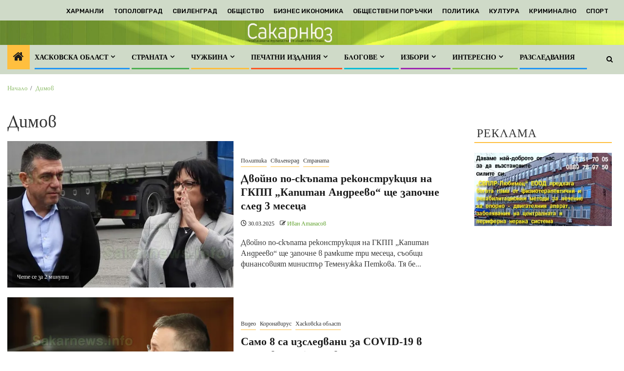

--- FILE ---
content_type: text/html; charset=utf-8
request_url: https://www.google.com/recaptcha/api2/aframe
body_size: 268
content:
<!DOCTYPE HTML><html><head><meta http-equiv="content-type" content="text/html; charset=UTF-8"></head><body><script nonce="5L1so-CekIzEfkQRBDJhcA">/** Anti-fraud and anti-abuse applications only. See google.com/recaptcha */ try{var clients={'sodar':'https://pagead2.googlesyndication.com/pagead/sodar?'};window.addEventListener("message",function(a){try{if(a.source===window.parent){var b=JSON.parse(a.data);var c=clients[b['id']];if(c){var d=document.createElement('img');d.src=c+b['params']+'&rc='+(localStorage.getItem("rc::a")?sessionStorage.getItem("rc::b"):"");window.document.body.appendChild(d);sessionStorage.setItem("rc::e",parseInt(sessionStorage.getItem("rc::e")||0)+1);localStorage.setItem("rc::h",'1768857703289');}}}catch(b){}});window.parent.postMessage("_grecaptcha_ready", "*");}catch(b){}</script></body></html>